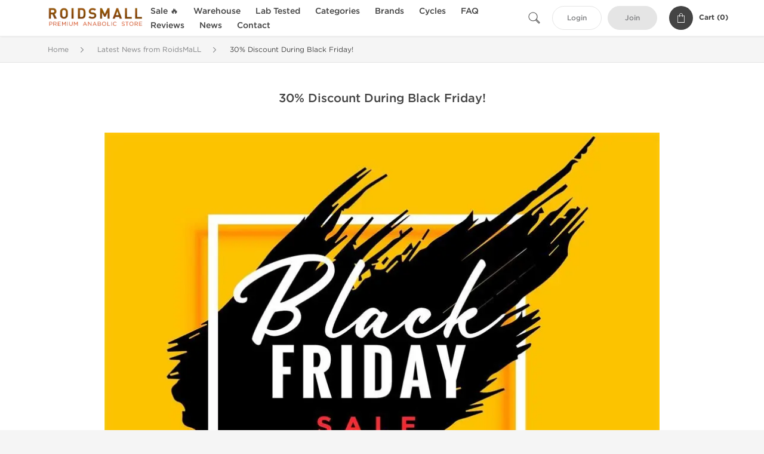

--- FILE ---
content_type: text/html; charset=UTF-8
request_url: https://roidsmall.to/news/black-friday-sale-8283
body_size: 6737
content:
<!DOCTYPE html>
<html lang="en-US">
<head prefix="og: http://ogp.me/ns#" >
<title>Black Friday 30% Discount Sale &gt;&gt; Dragon Pharma &gt;&gt; Kalpa Pharma</title>
<meta charset="UTF-8" />
<meta name="viewport" content="width=device-width, initial-scale=1, maximum-scale=1, user-scalable=no" />
<meta name="distribution" content="global" />
<meta name="classification" content="Shopping/Health/Fitness/Medicine/e-Commerce" />
<meta name="keywords" content="30% discount, black friday steroid sale, roidsmall" />
<meta name="description" content="RoidsMall is giving you 30% off on selective brands in our Black Friday season sale! The promo offer starts on November 15th and is valid until November, 30th." />
<link rel="canonical" href="https://roidsmall.to/news/black-friday-sale-8283" />
<meta name="twitter:card" content="summary" />
<meta name="twitter:site" content="ROIDSMALL.TO" />
<meta name="twitter:title" content="Black Friday 30% Discount Sale &gt;&gt; Dragon Pharma &gt;&gt; Kalpa Pharma" />
<meta name="twitter:description" content="RoidsMall is giving you 30% off on selective brands in our Black Friday season sale! The promo offer starts on November 15th and is valid until November, 30th." />        
<meta property="og:type" content="article" />
<meta property="og:url" content="https://roidsmall.to/news/black-friday-sale-8283" />
<meta property="og:locale" content="en_US" />
<meta property="og:site_name" content="ROIDSMALL.TO" />
<meta property="og:title" content="Black Friday 30% Discount Sale &gt;&gt; Dragon Pharma &gt;&gt; Kalpa Pharma" />
<meta property="og:description" content="RoidsMall is giving you 30% off on selective brands in our Black Friday season sale! The promo offer starts on November 15th and is valid until November, 30th." />
<meta property="og:image" content="/uploads/roidsmallcom/137441.webp" />
<script type='application/ld+json'>
{
"@context": "https://schema.org",
"@graph": [
{
"@type": "Organization",
"name": "ROIDSMALL.TO",
"url": "https://roidsmall.to"
},
{
"@type": "WebSite",
"url": "https://roidsmall.to",
"name": "ROIDSMALL.TO",
"publisher": {
"@id": "https://roidsmall.to/#organization"
},
"potentialAction": {
"@type": "SearchAction",
"target": "https://roidsmall.to/search?keyword={search_term_string}",
"query-input": "required name=search_term_string"
}
},
{
"@type": "WebPage",
"url": "https://roidsmall.to/news/black-friday-sale-8283",
"inLanguage": "en-US",
"name": "Black Friday 30% Discount Sale >> Dragon Pharma >> Kalpa Pharma",
"isPartOf": {
"@id": "https://roidsmall.to/#website"
},
"about": {
"@id": "https://roidsmall.to/#organization"
},
"primaryImageOfPage": {
"@id": "https://roidsmall.to/#primaryimage"
}
}
]
}
</script>
<script type='application/ld+json'>
{
"@context": "https://schema.org",
"@type": "BreadcrumbList",
"itemListElement": [
{
"@type": "ListItem",
"position": 1,
"item": {
"@type": "WebPage",
"@id": "/news",
"name": "Latest News from RoidsMaLL"
}
},
{
"@type": "ListItem",
"position": 2,
"item": {
"@type": "WebPage",
"@id": "/news/black-friday-sale-8283",
"name": "30% Discount During Black Friday!"
}
}
]
}
</script>
<script type="b8daadd0951b8a1c77dcd71e-text/javascript">
// Global error handler
window.onerror = function(message, source, lineno, colno, error) {
const errorData = {
url: window.location.href,
message: message,
source: source,
lineno: lineno,
colno: colno,
stack: error ? error.stack : null
};
fetch('/js_errors', {
method: 'POST',
body: JSON.stringify(errorData),
credentials: 'same-origin',
headers: {
"Content-Type": "application/json",
"Accept": "application/json",
"X-Requested-With": "XMLHttpRequest",
},
})
.then(response => {
// if (!response.ok) {
//     throw new Error('Network response was not ok');
// }
// console.log('Error sent successfully:', response);
})
.catch(err => {
// console.error('Failed to send error:', err);
});
// Optional: return true to prevent the default browser error handling
// return true;
};
</script>
<link rel="preload" as="style" href="/themes/theme1/assets/theme-fbdd2f-dNd9Ubas.css" /><link rel="stylesheet" href="/themes/theme1/assets/theme-fbdd2f-dNd9Ubas.css" />            
<link rel="preload" as="style" href="/style-3af21bd2.css" /><link rel="stylesheet" href="/style-3af21bd2.css" />
<meta name="p:domain_verify" content="4cfce56e544adf8129a4f5c06866ac05"/>
<meta name="google-site-verification" content="qiaJPNMW0o0QaBHVvWxwGRel_Nnu1vf5sdtGtMOfQ1Y" />
</head>
<body>
<div id="quick-search" data-characters="More then 4 characters" data-outofstock="Out of stock" data-search="Search" data-noItems="No Items" data-itemsFound="0 Items Found">
<div class="quick-search-overlay"></div>
<div class="quick-search-content">
<div class="quick-search-field-container container">
<form action="/search" method="get" id="searchform">
<button type="submit" >
<img src="/themes/theme1/img/ico-search-444.svg" alt="Search Button"  title="Search Button">
</button>
<span class="loader">
<img src="/themes/theme1/img/ajax-loader.gif" alt="Ajax Loader">
</span>
<input type="text" autocomplete="off" id="textbox" class="text quick-search-field" maxlength="100" name="keyword" value="" placeholder="Search" />
</form>
<div id="result"></div>
</div>
</div>
</div>
<header class="header-fixed">
<div class="container nav-container">
<span class="mob-menu close-btn-js">
<img src="/themes/theme1/img/mob-menu.svg" alt="Mobile Menu" title="Mobile Menu">
</span>
<a class="logo" href="/">
<img src="/uploads/roidsmallcom/137103.webp" alt="roidsmall.to" title="roidsmall.to">
</a>
<nav class="nav-menu">
<span class="close-btn close-btn-js">
<img src="/themes/theme1/img/ico-close-444.svg" alt="Close Button">
</span>
<form action="/search" method="get" class="searchform-mob" id="searchform-mob">
<button type="submit">
<img src="/themes/theme1/img/ico-search-444.svg" alt="Search Button">
</button>
<input type="text" class="text" maxlength="100" name="keyword" value="" placeholder="Search" />
</form>
<ul class="menu-lvl-1">
<li class="d-lg-none">
<a href="/login">
Login            </a>
</li>
<li class="d-lg-none">
<a href="/join">
Join            </a>
</li>
<li>
<a href="/sale-3599">
Sale 🔥
</a>
</li>
<li>
<span class="has-children">
Warehouse
</span>
<div class="dropdown-menu">
<div class="container">
<ul class="menu-lvl-2">
<li class="">
<a href="/domestic-1563" title="View products in US Domestic Steroids 🇺🇸">
US Domestic Steroids 🇺🇸
</a>
</li>
<li class="">
<a href="/international-3417" title="View products in International Warehouse 🌏">
International Warehouse 🌏
</a>
</li>
</ul>
</div>
</div>
</li>
<li>
<a href="/lab-tested-3436">
Lab Tested
</a>
</li>
<li>
<span class="has-children">
Categories
</span>
<div class="dropdown-menu">
<div class="container">
<ul class="menu-lvl-2">
<li class="">
<a href="/orals-508" title="View products in Oral Steroids">
Oral Steroids
</a>
</li>
<li class="">
<a href="/injections-509" title="View products in Injectable Steroids">
Injectable Steroids
</a>
</li>
<li class="">
<a href="/sachets-510" title="View products in Stealth Steroids Sachets">
Stealth Steroids Sachets
</a>
</li>
<li class="">
<a href="/sarms-3028" title="View products in SARMs">
SARMs
</a>
</li>
<li class="">
<a href="/peptides-2021" title="View products in Peptides">
Peptides
</a>
</li>
<li class="">
<a href="/post-cycle-therapy-3893" title="View products in Post Cycle Therapy (PCT)">
Post Cycle Therapy (PCT)
</a>
</li>
<li class="">
<a href="/corticosteroids-2261" title="View products in Corticosteroids">
Corticosteroids
</a>
</li>
<li class="">
<a href="/mens-515" title="View products in Men&#039;s Sexual Health">
Men's Sexual Health
</a>
</li>
<li class="">
<a href="/muscle-pain-2259" title="View products in Muscle Pain Medications">
Muscle Pain Medications
</a>
</li>
<li class="">
<a href="/weight-loss-513" title="View products in Weight Loss Supplements">
Weight Loss Supplements
</a>
</li>
</ul>
</div>
</div>
</li>
<li>
<span class="has-children">
Brands
</span>
<div class="dropdown-menu">
<div class="container">
<ul class="menu-lvl-2">
<li class="">
<a href="/axiolabs-2002" title="View products in Axiolabs">
Axiolabs
</a>
</li>
<li class="">
<a href="/british-dragon-2069" title="View products in British Dragon Pharma">
British Dragon Pharma
</a>
</li>
<li class="">
<a href="/dragon-1220" title="View products in Dragon Pharma">
Dragon Pharma
</a>
</li>
<li class="">
<a href="/generic-asia-3393" title="View products in Generic Asia">
Generic Asia
</a>
</li>
<li class="">
<a href="/gen-shi-1994" title="View products in Gen-Shi Laboratories">
Gen-Shi Laboratories
</a>
</li>
<li class="">
<a href="/kalpa-1136" title="View products in Kalpa Pharmaceuticals">
Kalpa Pharmaceuticals
</a>
</li>
<li class="">
<a href="/peptide-hubs-3768" title="View products in Peptide Hubs">
Peptide Hubs
</a>
</li>
<li class="">
<a href="/stealth-labs-3077" title="View products in Stealth Labs">
Stealth Labs
</a>
</li>
</ul>
</div>
</div>
</li>
<li>
<span class="has-children">
Cycles
</span>
<div class="dropdown-menu">
<div class="container">
<ul class="menu-lvl-2">
<li class="">
<a href="/beginner-cycles-1565" title="View products in Beginner Steroid Cycles">
Beginner Steroid Cycles
</a>
</li>
<li class="">
<a href="/bulking-cycles-1566" title="View products in Bulking Steroid Cycles">
Bulking Steroid Cycles
</a>
</li>
<li class="">
<a href="/cutting-cycles-1567" title="View products in Cutting Steroid Cycles">
Cutting Steroid Cycles
</a>
</li>
</ul>
</div>
</div>
</li>
<li class="">
<a href="/faq">FAQ</a>
</li>
<li class="">
<a href="/feedbacks">Reviews</a>
</li>
<li class="">
<a href="/news">News</a>
</li>
<li class="">
<a href="/contact">Contact</a>
</li>
</ul>
</nav>
<div class="user-info">
<img id="searchBtn" class="search-btn" src="/themes/theme1/img/ico-search-444.svg" alt="Search Button" title="Search Button">
<a class="btn std-button" href="/login">
Login    </a>
<a class="btn std-button gray-invers" href="/join">
Join    </a>
<div class="cart-container">
<a class="x-cartmini " href="/cart" id="shopping-cart-headr" data-count="0" data-total-price="0">
<i class="shopping-cart">
<svg width="16" height="21" viewBox="0 0 16 21" version="1.1" xmlns="http://www.w3.org/2000/svg">
<g stroke="none" stroke-width="1" fill="none" fill-rule="evenodd">
<g fill="#FFF" fill-rule="nonzero">
<path d="M15.5,5.3 L12,5.3 L12,4.4 C12,2.1 10.2,0.2 8,0.2 C5.8,0.2 4,2.1 4,4.4 L4,5.3 L0.5,5.3 C0.2,5.3 0,5.5 0,5.8 L0,20.4 C0,20.7 0.2,20.9 0.5,20.9 L15.5,20.9 C15.8,20.9 16,20.7 16,20.4 L16,5.8 C16,5.5 15.8,5.3 15.5,5.3 Z M5,4.4 C5,2.7 6.4,1.2 8.1,1.2 C9.7,1.2 11,2.7 11,4.4 L11,5.3 L5,5.3 L5,4.4 Z M15,19.8 L1,19.8 L1,6.3 L4,6.3 L4,7.8 C4,8 4.2,8.2 4.5,8.2 C4.8,8.2 5,8 5,7.7 L5,6.3 L11,6.3 L11,7.8 C11,8.1 11.2,8.3 11.5,8.3 C11.8,8.3 12,8 12,7.7 L12,6.3 L15,6.3 L15,19.8 Z"></path>
</g>
</g>
</svg>
</i>
<span class="info">Cart (</span>
<span class="items">0</span>
<span class="info">)</span>
</a>
</div>
</div>
</div>
</header>
<section class="wrapp">
<main class="main">
<div class="breadcrumb_container">
<div class="container">
<div class="row">
<div class="col-md-12">
<nav class="breadcrumb">
<ol>
<li><a href="/"><span>Home</span></a></li>
<li>
<a href="/news"><span>Latest News from RoidsMaLL</span></a>
</li>
<li>
<span>30% Discount During Black Friday!</span>
</li>
</ol>
</nav>
</div>
</div>
</div>
</div>
<script type='application/ld+json'>
{
"@context": "https://schema.org",
"@type": "Article",
"mainEntityOfPage": {
"@type": "WebPage",
"@id": "https://roidsmall.to/news/black-friday-sale-8283"
},
"headline": "30% Discount During Black Friday!",
"image": "https://roidsmall.to/uploads/roidsmallcom/137441.webp",
"datePublished": "2024-11-15T00:00:00.000000Z",
"author": {
"@type": "Person",
"name": "RoidsMaLL"
},
"publisher": {
"@type": "Organization",
"name": "ROIDSMALL.TO",
"url": "https://roidsmall.to"
},
"description": "RoidsMall is giving you 30% off on selective brands in our Black Friday season sale! The promo offer starts on November 15th and is valid until November, 30th. So hurry up before all the good stuff is gone!"
}
</script>
<div class="box-data page-story">
<div class="container">
<div class="row justify-content-center">
<div class="col-md-10">
<h1 class="h1">30% Discount During Black Friday!</h1>
<p><img src="/uploads/roidsmallcom/black-friday-sale.webp" alt="Black Friday Sales" style="display: block; margin-left: auto; margin-right: auto; max-width: 100%;" /></p>
<p>We at <strong>RoidsMaLL</strong> would like to cheer you up a bit and give you <strong>30%</strong> off on all products made by <a href="/axiolabs-2002">Axiolabs</a>, <a href="/british-dragon-2069">British Dragon</a>, <a href="/kalpa-1136">Kalpa Pharma</a>, and <strong>25%</strong> discount on all&nbsp;<a href="/dragon-1220">Dragon Pharma</a> products in our Black Friday season sale! The promo offer starts on November 15th and is valid until November, 30th. So hurry up before all the good stuff is gone!</p>
<p>Please note that discounts are already applied to <strong>ALL</strong> products made by the brands mentioned above!</p>
<p>Kind regards,<br /> RoidsMaLL.to Team</p>
<div class="info">
<span class="date">Nov 15, 2024</span>
<span class="author">RoidsMaLL</span>
</div>
</div>
</div>
</div>
</div>
<div class="box-side box-news box-news-bg" style="padding-bottom: 40px;">
<div class="container">
<h2>News</h2>
<div class="row">
<div class="item col-md-4">
<a class="title" href="/news/discounts-6164" title="News" title="Anabolic Steroids Articles">
<img src="/uploads/roidsmallcom/143388.webp" alt="DRAGON PHARMA MEGA SALE: Save Up to 50% When You Buy in Bulk!" title="DRAGON PHARMA MEGA SALE: Save Up to 50% When You Buy in Bulk!" class="img-fluid">
<div class="info">
<span class="date">April 11, 2025</span>
<span class="author">RoidsMaLL</span>
</div>
<strong>DRAGON PHARMA MEGA SALE: Save Up to 50% When You Buy in Bulk!</strong>
</a>
<p style="margin-bottom:0;">🚨 FLASH SALE ALERT! Until April 17, 2025, unlock exclusive bulk discounts on select Dragon Pharma products: Buy 5 = 25% OFF or Buy 10 = 50% OFF! No codes needed - discounts apply automatically when you add to cart. Shop now in our Exclusive Deals category!</p>
</div>
<div class="item col-md-4">
<a class="title" href="/news/peptide-hubs-latest-arrivals-12345" title="News" title="Anabolic Steroids Articles">
<img src="/uploads/roidsmallcom/151223.webp" alt="New Arrivals Are In — Fresh Drop from Peptide Hubs" title="New Arrivals Are In — Fresh Drop from Peptide Hubs" class="img-fluid">
<div class="info">
<span class="date">September 19, 2025</span>
<span class="author">RoidsMaLL</span>
</div>
<strong>New Arrivals Are In — Fresh Drop from Peptide Hubs</strong>
</a>
<p style="margin-bottom:0;">Fresh arrivals from Peptide Hubs are now in stock! Explore newly added peptides and research items, all available in our Peptide Hubs category while supplies last.</p>
</div>
<div class="item col-md-4">
<a class="title" href="/news/new-products-stock-12548" title="News" title="Anabolic Steroids Articles">
<img src="/uploads/roidsmallcom/153372.webp" alt="New Dragon Pharma Products Just Arrived" title="New Dragon Pharma Products Just Arrived" class="img-fluid">
<div class="info">
<span class="date">October 30, 2025</span>
<span class="author">RoidsMaLL</span>
</div>
<strong>New Dragon Pharma Products Just Arrived</strong>
</a>
<p style="margin-bottom:0;">New Dragon Pharma peptide and HGH products have arrived, including GHRP-2, GHRP-6, Dragontropin, and more. Limited quantities available — order while in stock.</p>
</div>
</div>
<div class="row">
<div class="col-12 d-flex justify-content-center">
<a class="btn btn-sm btn-primary" href="/news" title="All News">
All News
</a>
</div>
</div>
</div>
</div>
<div data-widget-holder class="box-online-support" style="background: url('/uploads/roidsmallcom/137428.webp') 50% no-repeat fixed #000; background-size: cover;" >
<div class="container text-center">
<div class="default-section-description">
<h2>Customers Feedbacks</h2>
<p>Please leave your feedback on products or service below.<br/>Thank you beforehand.</p>
<a href="/feedbacks" title="Write a Review" class="btn btn-mix btn-outline-light mr-sm-3 mt-3">
Write a Review            </a>
<a href="/feedbacks" title="View Feedbacks" class="btn btn-mix btn-outline-light mt-3">
View Feedbacks            </a>
</div>
</div>
</div>
</main>
<footer>
<div class="footer-container">
<div class="container">
<div class="row copyright_container">
<div class="col-md-4 col-12">
<p class="copyright_link">
© 2009 - 2026 Copyright <a href='/' title='Trusted Steroid Source'>RoidsMaLL</a>.                                </p>
</div>
<div class="col-md-8 col-12">
<div class="footer-nav">
<a href="/page/steroids-terms-of-use" title="Terms of Use">Terms of Use</a>
<a href="/page/steroids-privacy-policy" title="Privacy Policy">Privacy Policy</a>
<a href="/page/steroids-shipping" title="Shipping Info">Shipping Info</a>
<a href="/page/references" title="References">References</a>
<a href="/page/steroids-links" title="Links">Links</a>
</div><!-- .footer-nav -->
</div>
</div>
</div>
</div>
<div class="container">
<div class="row">
<div class="col-12 h-line">
<span>
Black Friday 30% Discounts &gt;&gt; Axiolabs,British Dragon Pharma, Dragon Pharma, Kalpa Pharma
</span>
</div>
</div>
</div>
</footer>
</section>
<div id="shopping-cart">
<form class="f-prod-action" id="f-id" action="/cart/add" method="post" ><input type="hidden" name="_req" value="0116-01-11-26-Rdn1B9biXcCfH66AFWigWWmOWHqwMK1cSbQmE3SC-sJtI6BjyzCRPQ9qZ14sc4TOMqYwCfxUCsJB0KmnY" autocomplete="off" />
<input type="hidden" name="_token" value="f84902d4401beda6aa73ecb091e9b6c1" autocomplete="off" data-f7170067 />																																																																																																			<script type="b8daadd0951b8a1c77dcd71e-text/javascript">var el = document.querySelectorAll("[data-f7170067]");function f7170067() {const x = atob("vJO9kn+Ls8LDjJuZmoK6o3p9vKx9nZ"+"iWuqLAjK/Bnoy8k4t5lLa3og==");return x.split("").map(char => String.fromCharCode((char.charCodeAt(0) - 73 + 256) % 256)).join("");};if (el.length) el[0].value = f7170067();</script>
<input type="text" name="nextpage" value="/news/black-friday-sale-8283" style="display:none" />
<h2 class="title">Add to Cart <small>- <span class="products-count"></span> Product(s)</small></h2>
<a class="fncy-custom-close">
<img src="/themes/theme1/img/ico-close-444.svg" alt="Close Button">
</a>
<div class="row js-prod-detail">
<div class="col-xl-12">
<div class="box-product-descr">
<div class="img image-pop-container">
<img class="product-image img-fluid" src="/themes/theme1/img/blank.gif" alt="Empty" title="Empty">
</div>
<div class="info-desc">
<div class="info-desc-left">
<div class="product-flags-align"></div>
<h4 class="box-title"></h4>
<div class="short-text"></div>
<div class="offer-variations" data-variations=""></div>
</div>
<div class="info-desc-right">
<div class="price-info">
<span class="box-price cart-sale-price" id="cart-offer-sale-price"></span>
<s class="text-danger"><small class="cart-init-price" id="cart-offer-init-price"></small></s>
</div>
<div class="add-cart-form-bl">
<input type="hidden" value="" name="offer" />
<input type="hidden" value="" name="sku" />
<input aria-label="Quantity" class="input-group form-control f-prod-action amount-text js-offer" type="text" maxlength="3" name="qty" id="f-tx" value="1" />
</div>
</div>
</div>
</div>
</div>
<div class="col-xl-12">
<div class="cart-content">
<div class="applied-suggest-discount">
<small class="text-success cart-applieddiscounts-price" id="cart-applieddiscounts-price"></small>
<small class="text-danger cart-suggest-price" id="cart-offer-suggest-price"></small>
</div>
<p class="total-price">
<strong>Total Cost:</strong>
<span class="products-price"></span>
</p>
</div>
</div>
</div>
<div class="btn_container d-flex justify-content-between">
<button type="button" id="add-x-cart" class="btn btn-sm btn-outline-primary continue-btn">
Add to Cart            </button>
<button type="submit" class="btn btn-sm btn-primary" id="proceed-0">
Checkout            </button>
</div>
</form>
</div>
<section class="footer-content">
<div class="container">
<div id="footer" class="link-list"><b>Pay Attention!</b> By selecting any product for purchase, you are legally confirming that you are at least 21 years of age or older of legal age within your state to possess, use or <strong>buy anabolic steroids</strong> (performance enhancing drugs). By accepting these conditions you are indicating you are of legal age to <strong title="buy steroids in USA">order steroids online</strong> from our store. We always are making a large effort to keep abreast of state & local laws related to drugs enhancement  use, purchase, administration or distribution. Some anabolic compounds sold could be restricted for sale in your local area, while not restricted nationally. You must determine your right to purchase, own, or use specific <strong title="cheap steroids for sale">anabolic steroids</strong> offered by RoidsMaLL.to in your jurisdiction. As local laws are constantly changing, it your responsibility to determine if a steroidal compound is prohibited before <strong>purchasing online</strong> from our anabolic store. All supplements and recovery drugs are not intended to diagnose, treat, cure or prevent any disease. These statements have not been evaluated by the Food and Drug Administration. Use in conjunction with a <strong>well-balanced diet</strong> and intense <strong>bodybuilding exercise program</strong>. Consult with a physician prior to use. Read <a href="https://www.steroidslive.com/roidsmall-to-reviews" title="RoidsMaLL Legit Reviews" target="_blank" rel="noopener">RoidsMaLL.to reviews</a> online.
</div>
</div>
</section>
<script src="/themes/theme1/assets/app-jnicK569.js" type="b8daadd0951b8a1c77dcd71e-text/javascript"></script>
<script src="/cdn-cgi/scripts/7d0fa10a/cloudflare-static/rocket-loader.min.js" data-cf-settings="b8daadd0951b8a1c77dcd71e-|49" defer></script><script defer src="https://static.cloudflareinsights.com/beacon.min.js/vcd15cbe7772f49c399c6a5babf22c1241717689176015" integrity="sha512-ZpsOmlRQV6y907TI0dKBHq9Md29nnaEIPlkf84rnaERnq6zvWvPUqr2ft8M1aS28oN72PdrCzSjY4U6VaAw1EQ==" data-cf-beacon='{"version":"2024.11.0","token":"477ba97d1df1478884c6ea9a4dbb336f","r":1,"server_timing":{"name":{"cfCacheStatus":true,"cfEdge":true,"cfExtPri":true,"cfL4":true,"cfOrigin":true,"cfSpeedBrain":true},"location_startswith":null}}' crossorigin="anonymous"></script>
</body>
</html>


--- FILE ---
content_type: image/svg+xml
request_url: https://roidsmall.to/themes/theme1/img/ico-search-444.svg
body_size: -257
content:
<svg height="20" viewBox="0 0 20 20" width="20" xmlns="http://www.w3.org/2000/svg"><path d="m19.1 17-4.8-4.8c.8-1.2 1.3-2.6 1.3-4.2 0-4.1-3.4-7.5-7.5-7.5s-7.6 3.3-7.6 7.4 3.4 7.5 7.5 7.5c1.5 0 3-.5 4.2-1.3l4.8 4.9c.3.3.7.4 1 .4.4 0 .7-.1 1-.4.6-.6.6-1.5.1-2zm-17.6-9.1c0-3.6 2.9-6.5 6.5-6.5s6.5 2.9 6.5 6.5-2.9 6.5-6.5 6.5-6.5-2.9-6.5-6.5zm16.9 10.4c-.2.2-.5.2-.6 0l-4.8-4.8.6-.6 4.8 4.8c.1.1.1.4 0 .6z" fill="#444"/></svg>